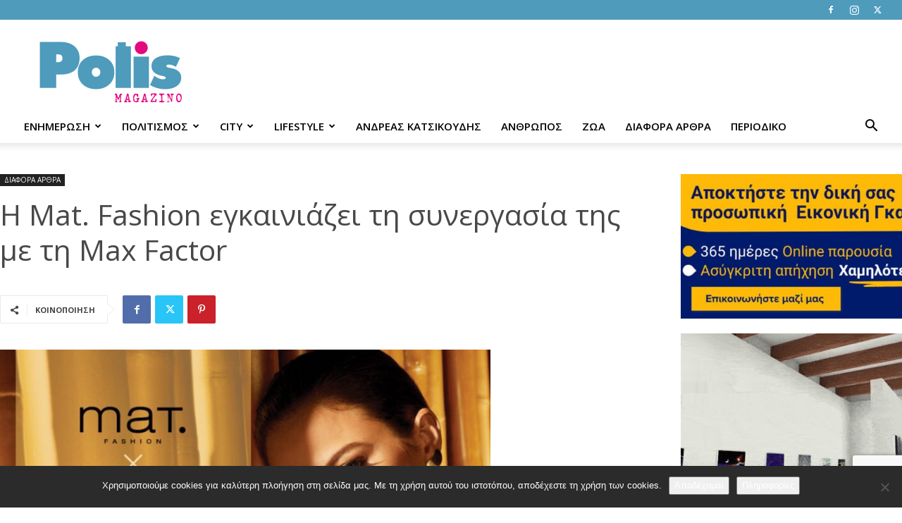

--- FILE ---
content_type: text/html; charset=utf-8
request_url: https://www.google.com/recaptcha/api2/anchor?ar=1&k=6Lebe88ZAAAAAM_z1YbTU2qIQN4q9KzZEdSPmjrv&co=aHR0cHM6Ly93d3cucG9saXNtYWdhemluby5ncjo0NDM.&hl=en&v=PoyoqOPhxBO7pBk68S4YbpHZ&size=invisible&anchor-ms=20000&execute-ms=30000&cb=1hgf1myhju2u
body_size: 48664
content:
<!DOCTYPE HTML><html dir="ltr" lang="en"><head><meta http-equiv="Content-Type" content="text/html; charset=UTF-8">
<meta http-equiv="X-UA-Compatible" content="IE=edge">
<title>reCAPTCHA</title>
<style type="text/css">
/* cyrillic-ext */
@font-face {
  font-family: 'Roboto';
  font-style: normal;
  font-weight: 400;
  font-stretch: 100%;
  src: url(//fonts.gstatic.com/s/roboto/v48/KFO7CnqEu92Fr1ME7kSn66aGLdTylUAMa3GUBHMdazTgWw.woff2) format('woff2');
  unicode-range: U+0460-052F, U+1C80-1C8A, U+20B4, U+2DE0-2DFF, U+A640-A69F, U+FE2E-FE2F;
}
/* cyrillic */
@font-face {
  font-family: 'Roboto';
  font-style: normal;
  font-weight: 400;
  font-stretch: 100%;
  src: url(//fonts.gstatic.com/s/roboto/v48/KFO7CnqEu92Fr1ME7kSn66aGLdTylUAMa3iUBHMdazTgWw.woff2) format('woff2');
  unicode-range: U+0301, U+0400-045F, U+0490-0491, U+04B0-04B1, U+2116;
}
/* greek-ext */
@font-face {
  font-family: 'Roboto';
  font-style: normal;
  font-weight: 400;
  font-stretch: 100%;
  src: url(//fonts.gstatic.com/s/roboto/v48/KFO7CnqEu92Fr1ME7kSn66aGLdTylUAMa3CUBHMdazTgWw.woff2) format('woff2');
  unicode-range: U+1F00-1FFF;
}
/* greek */
@font-face {
  font-family: 'Roboto';
  font-style: normal;
  font-weight: 400;
  font-stretch: 100%;
  src: url(//fonts.gstatic.com/s/roboto/v48/KFO7CnqEu92Fr1ME7kSn66aGLdTylUAMa3-UBHMdazTgWw.woff2) format('woff2');
  unicode-range: U+0370-0377, U+037A-037F, U+0384-038A, U+038C, U+038E-03A1, U+03A3-03FF;
}
/* math */
@font-face {
  font-family: 'Roboto';
  font-style: normal;
  font-weight: 400;
  font-stretch: 100%;
  src: url(//fonts.gstatic.com/s/roboto/v48/KFO7CnqEu92Fr1ME7kSn66aGLdTylUAMawCUBHMdazTgWw.woff2) format('woff2');
  unicode-range: U+0302-0303, U+0305, U+0307-0308, U+0310, U+0312, U+0315, U+031A, U+0326-0327, U+032C, U+032F-0330, U+0332-0333, U+0338, U+033A, U+0346, U+034D, U+0391-03A1, U+03A3-03A9, U+03B1-03C9, U+03D1, U+03D5-03D6, U+03F0-03F1, U+03F4-03F5, U+2016-2017, U+2034-2038, U+203C, U+2040, U+2043, U+2047, U+2050, U+2057, U+205F, U+2070-2071, U+2074-208E, U+2090-209C, U+20D0-20DC, U+20E1, U+20E5-20EF, U+2100-2112, U+2114-2115, U+2117-2121, U+2123-214F, U+2190, U+2192, U+2194-21AE, U+21B0-21E5, U+21F1-21F2, U+21F4-2211, U+2213-2214, U+2216-22FF, U+2308-230B, U+2310, U+2319, U+231C-2321, U+2336-237A, U+237C, U+2395, U+239B-23B7, U+23D0, U+23DC-23E1, U+2474-2475, U+25AF, U+25B3, U+25B7, U+25BD, U+25C1, U+25CA, U+25CC, U+25FB, U+266D-266F, U+27C0-27FF, U+2900-2AFF, U+2B0E-2B11, U+2B30-2B4C, U+2BFE, U+3030, U+FF5B, U+FF5D, U+1D400-1D7FF, U+1EE00-1EEFF;
}
/* symbols */
@font-face {
  font-family: 'Roboto';
  font-style: normal;
  font-weight: 400;
  font-stretch: 100%;
  src: url(//fonts.gstatic.com/s/roboto/v48/KFO7CnqEu92Fr1ME7kSn66aGLdTylUAMaxKUBHMdazTgWw.woff2) format('woff2');
  unicode-range: U+0001-000C, U+000E-001F, U+007F-009F, U+20DD-20E0, U+20E2-20E4, U+2150-218F, U+2190, U+2192, U+2194-2199, U+21AF, U+21E6-21F0, U+21F3, U+2218-2219, U+2299, U+22C4-22C6, U+2300-243F, U+2440-244A, U+2460-24FF, U+25A0-27BF, U+2800-28FF, U+2921-2922, U+2981, U+29BF, U+29EB, U+2B00-2BFF, U+4DC0-4DFF, U+FFF9-FFFB, U+10140-1018E, U+10190-1019C, U+101A0, U+101D0-101FD, U+102E0-102FB, U+10E60-10E7E, U+1D2C0-1D2D3, U+1D2E0-1D37F, U+1F000-1F0FF, U+1F100-1F1AD, U+1F1E6-1F1FF, U+1F30D-1F30F, U+1F315, U+1F31C, U+1F31E, U+1F320-1F32C, U+1F336, U+1F378, U+1F37D, U+1F382, U+1F393-1F39F, U+1F3A7-1F3A8, U+1F3AC-1F3AF, U+1F3C2, U+1F3C4-1F3C6, U+1F3CA-1F3CE, U+1F3D4-1F3E0, U+1F3ED, U+1F3F1-1F3F3, U+1F3F5-1F3F7, U+1F408, U+1F415, U+1F41F, U+1F426, U+1F43F, U+1F441-1F442, U+1F444, U+1F446-1F449, U+1F44C-1F44E, U+1F453, U+1F46A, U+1F47D, U+1F4A3, U+1F4B0, U+1F4B3, U+1F4B9, U+1F4BB, U+1F4BF, U+1F4C8-1F4CB, U+1F4D6, U+1F4DA, U+1F4DF, U+1F4E3-1F4E6, U+1F4EA-1F4ED, U+1F4F7, U+1F4F9-1F4FB, U+1F4FD-1F4FE, U+1F503, U+1F507-1F50B, U+1F50D, U+1F512-1F513, U+1F53E-1F54A, U+1F54F-1F5FA, U+1F610, U+1F650-1F67F, U+1F687, U+1F68D, U+1F691, U+1F694, U+1F698, U+1F6AD, U+1F6B2, U+1F6B9-1F6BA, U+1F6BC, U+1F6C6-1F6CF, U+1F6D3-1F6D7, U+1F6E0-1F6EA, U+1F6F0-1F6F3, U+1F6F7-1F6FC, U+1F700-1F7FF, U+1F800-1F80B, U+1F810-1F847, U+1F850-1F859, U+1F860-1F887, U+1F890-1F8AD, U+1F8B0-1F8BB, U+1F8C0-1F8C1, U+1F900-1F90B, U+1F93B, U+1F946, U+1F984, U+1F996, U+1F9E9, U+1FA00-1FA6F, U+1FA70-1FA7C, U+1FA80-1FA89, U+1FA8F-1FAC6, U+1FACE-1FADC, U+1FADF-1FAE9, U+1FAF0-1FAF8, U+1FB00-1FBFF;
}
/* vietnamese */
@font-face {
  font-family: 'Roboto';
  font-style: normal;
  font-weight: 400;
  font-stretch: 100%;
  src: url(//fonts.gstatic.com/s/roboto/v48/KFO7CnqEu92Fr1ME7kSn66aGLdTylUAMa3OUBHMdazTgWw.woff2) format('woff2');
  unicode-range: U+0102-0103, U+0110-0111, U+0128-0129, U+0168-0169, U+01A0-01A1, U+01AF-01B0, U+0300-0301, U+0303-0304, U+0308-0309, U+0323, U+0329, U+1EA0-1EF9, U+20AB;
}
/* latin-ext */
@font-face {
  font-family: 'Roboto';
  font-style: normal;
  font-weight: 400;
  font-stretch: 100%;
  src: url(//fonts.gstatic.com/s/roboto/v48/KFO7CnqEu92Fr1ME7kSn66aGLdTylUAMa3KUBHMdazTgWw.woff2) format('woff2');
  unicode-range: U+0100-02BA, U+02BD-02C5, U+02C7-02CC, U+02CE-02D7, U+02DD-02FF, U+0304, U+0308, U+0329, U+1D00-1DBF, U+1E00-1E9F, U+1EF2-1EFF, U+2020, U+20A0-20AB, U+20AD-20C0, U+2113, U+2C60-2C7F, U+A720-A7FF;
}
/* latin */
@font-face {
  font-family: 'Roboto';
  font-style: normal;
  font-weight: 400;
  font-stretch: 100%;
  src: url(//fonts.gstatic.com/s/roboto/v48/KFO7CnqEu92Fr1ME7kSn66aGLdTylUAMa3yUBHMdazQ.woff2) format('woff2');
  unicode-range: U+0000-00FF, U+0131, U+0152-0153, U+02BB-02BC, U+02C6, U+02DA, U+02DC, U+0304, U+0308, U+0329, U+2000-206F, U+20AC, U+2122, U+2191, U+2193, U+2212, U+2215, U+FEFF, U+FFFD;
}
/* cyrillic-ext */
@font-face {
  font-family: 'Roboto';
  font-style: normal;
  font-weight: 500;
  font-stretch: 100%;
  src: url(//fonts.gstatic.com/s/roboto/v48/KFO7CnqEu92Fr1ME7kSn66aGLdTylUAMa3GUBHMdazTgWw.woff2) format('woff2');
  unicode-range: U+0460-052F, U+1C80-1C8A, U+20B4, U+2DE0-2DFF, U+A640-A69F, U+FE2E-FE2F;
}
/* cyrillic */
@font-face {
  font-family: 'Roboto';
  font-style: normal;
  font-weight: 500;
  font-stretch: 100%;
  src: url(//fonts.gstatic.com/s/roboto/v48/KFO7CnqEu92Fr1ME7kSn66aGLdTylUAMa3iUBHMdazTgWw.woff2) format('woff2');
  unicode-range: U+0301, U+0400-045F, U+0490-0491, U+04B0-04B1, U+2116;
}
/* greek-ext */
@font-face {
  font-family: 'Roboto';
  font-style: normal;
  font-weight: 500;
  font-stretch: 100%;
  src: url(//fonts.gstatic.com/s/roboto/v48/KFO7CnqEu92Fr1ME7kSn66aGLdTylUAMa3CUBHMdazTgWw.woff2) format('woff2');
  unicode-range: U+1F00-1FFF;
}
/* greek */
@font-face {
  font-family: 'Roboto';
  font-style: normal;
  font-weight: 500;
  font-stretch: 100%;
  src: url(//fonts.gstatic.com/s/roboto/v48/KFO7CnqEu92Fr1ME7kSn66aGLdTylUAMa3-UBHMdazTgWw.woff2) format('woff2');
  unicode-range: U+0370-0377, U+037A-037F, U+0384-038A, U+038C, U+038E-03A1, U+03A3-03FF;
}
/* math */
@font-face {
  font-family: 'Roboto';
  font-style: normal;
  font-weight: 500;
  font-stretch: 100%;
  src: url(//fonts.gstatic.com/s/roboto/v48/KFO7CnqEu92Fr1ME7kSn66aGLdTylUAMawCUBHMdazTgWw.woff2) format('woff2');
  unicode-range: U+0302-0303, U+0305, U+0307-0308, U+0310, U+0312, U+0315, U+031A, U+0326-0327, U+032C, U+032F-0330, U+0332-0333, U+0338, U+033A, U+0346, U+034D, U+0391-03A1, U+03A3-03A9, U+03B1-03C9, U+03D1, U+03D5-03D6, U+03F0-03F1, U+03F4-03F5, U+2016-2017, U+2034-2038, U+203C, U+2040, U+2043, U+2047, U+2050, U+2057, U+205F, U+2070-2071, U+2074-208E, U+2090-209C, U+20D0-20DC, U+20E1, U+20E5-20EF, U+2100-2112, U+2114-2115, U+2117-2121, U+2123-214F, U+2190, U+2192, U+2194-21AE, U+21B0-21E5, U+21F1-21F2, U+21F4-2211, U+2213-2214, U+2216-22FF, U+2308-230B, U+2310, U+2319, U+231C-2321, U+2336-237A, U+237C, U+2395, U+239B-23B7, U+23D0, U+23DC-23E1, U+2474-2475, U+25AF, U+25B3, U+25B7, U+25BD, U+25C1, U+25CA, U+25CC, U+25FB, U+266D-266F, U+27C0-27FF, U+2900-2AFF, U+2B0E-2B11, U+2B30-2B4C, U+2BFE, U+3030, U+FF5B, U+FF5D, U+1D400-1D7FF, U+1EE00-1EEFF;
}
/* symbols */
@font-face {
  font-family: 'Roboto';
  font-style: normal;
  font-weight: 500;
  font-stretch: 100%;
  src: url(//fonts.gstatic.com/s/roboto/v48/KFO7CnqEu92Fr1ME7kSn66aGLdTylUAMaxKUBHMdazTgWw.woff2) format('woff2');
  unicode-range: U+0001-000C, U+000E-001F, U+007F-009F, U+20DD-20E0, U+20E2-20E4, U+2150-218F, U+2190, U+2192, U+2194-2199, U+21AF, U+21E6-21F0, U+21F3, U+2218-2219, U+2299, U+22C4-22C6, U+2300-243F, U+2440-244A, U+2460-24FF, U+25A0-27BF, U+2800-28FF, U+2921-2922, U+2981, U+29BF, U+29EB, U+2B00-2BFF, U+4DC0-4DFF, U+FFF9-FFFB, U+10140-1018E, U+10190-1019C, U+101A0, U+101D0-101FD, U+102E0-102FB, U+10E60-10E7E, U+1D2C0-1D2D3, U+1D2E0-1D37F, U+1F000-1F0FF, U+1F100-1F1AD, U+1F1E6-1F1FF, U+1F30D-1F30F, U+1F315, U+1F31C, U+1F31E, U+1F320-1F32C, U+1F336, U+1F378, U+1F37D, U+1F382, U+1F393-1F39F, U+1F3A7-1F3A8, U+1F3AC-1F3AF, U+1F3C2, U+1F3C4-1F3C6, U+1F3CA-1F3CE, U+1F3D4-1F3E0, U+1F3ED, U+1F3F1-1F3F3, U+1F3F5-1F3F7, U+1F408, U+1F415, U+1F41F, U+1F426, U+1F43F, U+1F441-1F442, U+1F444, U+1F446-1F449, U+1F44C-1F44E, U+1F453, U+1F46A, U+1F47D, U+1F4A3, U+1F4B0, U+1F4B3, U+1F4B9, U+1F4BB, U+1F4BF, U+1F4C8-1F4CB, U+1F4D6, U+1F4DA, U+1F4DF, U+1F4E3-1F4E6, U+1F4EA-1F4ED, U+1F4F7, U+1F4F9-1F4FB, U+1F4FD-1F4FE, U+1F503, U+1F507-1F50B, U+1F50D, U+1F512-1F513, U+1F53E-1F54A, U+1F54F-1F5FA, U+1F610, U+1F650-1F67F, U+1F687, U+1F68D, U+1F691, U+1F694, U+1F698, U+1F6AD, U+1F6B2, U+1F6B9-1F6BA, U+1F6BC, U+1F6C6-1F6CF, U+1F6D3-1F6D7, U+1F6E0-1F6EA, U+1F6F0-1F6F3, U+1F6F7-1F6FC, U+1F700-1F7FF, U+1F800-1F80B, U+1F810-1F847, U+1F850-1F859, U+1F860-1F887, U+1F890-1F8AD, U+1F8B0-1F8BB, U+1F8C0-1F8C1, U+1F900-1F90B, U+1F93B, U+1F946, U+1F984, U+1F996, U+1F9E9, U+1FA00-1FA6F, U+1FA70-1FA7C, U+1FA80-1FA89, U+1FA8F-1FAC6, U+1FACE-1FADC, U+1FADF-1FAE9, U+1FAF0-1FAF8, U+1FB00-1FBFF;
}
/* vietnamese */
@font-face {
  font-family: 'Roboto';
  font-style: normal;
  font-weight: 500;
  font-stretch: 100%;
  src: url(//fonts.gstatic.com/s/roboto/v48/KFO7CnqEu92Fr1ME7kSn66aGLdTylUAMa3OUBHMdazTgWw.woff2) format('woff2');
  unicode-range: U+0102-0103, U+0110-0111, U+0128-0129, U+0168-0169, U+01A0-01A1, U+01AF-01B0, U+0300-0301, U+0303-0304, U+0308-0309, U+0323, U+0329, U+1EA0-1EF9, U+20AB;
}
/* latin-ext */
@font-face {
  font-family: 'Roboto';
  font-style: normal;
  font-weight: 500;
  font-stretch: 100%;
  src: url(//fonts.gstatic.com/s/roboto/v48/KFO7CnqEu92Fr1ME7kSn66aGLdTylUAMa3KUBHMdazTgWw.woff2) format('woff2');
  unicode-range: U+0100-02BA, U+02BD-02C5, U+02C7-02CC, U+02CE-02D7, U+02DD-02FF, U+0304, U+0308, U+0329, U+1D00-1DBF, U+1E00-1E9F, U+1EF2-1EFF, U+2020, U+20A0-20AB, U+20AD-20C0, U+2113, U+2C60-2C7F, U+A720-A7FF;
}
/* latin */
@font-face {
  font-family: 'Roboto';
  font-style: normal;
  font-weight: 500;
  font-stretch: 100%;
  src: url(//fonts.gstatic.com/s/roboto/v48/KFO7CnqEu92Fr1ME7kSn66aGLdTylUAMa3yUBHMdazQ.woff2) format('woff2');
  unicode-range: U+0000-00FF, U+0131, U+0152-0153, U+02BB-02BC, U+02C6, U+02DA, U+02DC, U+0304, U+0308, U+0329, U+2000-206F, U+20AC, U+2122, U+2191, U+2193, U+2212, U+2215, U+FEFF, U+FFFD;
}
/* cyrillic-ext */
@font-face {
  font-family: 'Roboto';
  font-style: normal;
  font-weight: 900;
  font-stretch: 100%;
  src: url(//fonts.gstatic.com/s/roboto/v48/KFO7CnqEu92Fr1ME7kSn66aGLdTylUAMa3GUBHMdazTgWw.woff2) format('woff2');
  unicode-range: U+0460-052F, U+1C80-1C8A, U+20B4, U+2DE0-2DFF, U+A640-A69F, U+FE2E-FE2F;
}
/* cyrillic */
@font-face {
  font-family: 'Roboto';
  font-style: normal;
  font-weight: 900;
  font-stretch: 100%;
  src: url(//fonts.gstatic.com/s/roboto/v48/KFO7CnqEu92Fr1ME7kSn66aGLdTylUAMa3iUBHMdazTgWw.woff2) format('woff2');
  unicode-range: U+0301, U+0400-045F, U+0490-0491, U+04B0-04B1, U+2116;
}
/* greek-ext */
@font-face {
  font-family: 'Roboto';
  font-style: normal;
  font-weight: 900;
  font-stretch: 100%;
  src: url(//fonts.gstatic.com/s/roboto/v48/KFO7CnqEu92Fr1ME7kSn66aGLdTylUAMa3CUBHMdazTgWw.woff2) format('woff2');
  unicode-range: U+1F00-1FFF;
}
/* greek */
@font-face {
  font-family: 'Roboto';
  font-style: normal;
  font-weight: 900;
  font-stretch: 100%;
  src: url(//fonts.gstatic.com/s/roboto/v48/KFO7CnqEu92Fr1ME7kSn66aGLdTylUAMa3-UBHMdazTgWw.woff2) format('woff2');
  unicode-range: U+0370-0377, U+037A-037F, U+0384-038A, U+038C, U+038E-03A1, U+03A3-03FF;
}
/* math */
@font-face {
  font-family: 'Roboto';
  font-style: normal;
  font-weight: 900;
  font-stretch: 100%;
  src: url(//fonts.gstatic.com/s/roboto/v48/KFO7CnqEu92Fr1ME7kSn66aGLdTylUAMawCUBHMdazTgWw.woff2) format('woff2');
  unicode-range: U+0302-0303, U+0305, U+0307-0308, U+0310, U+0312, U+0315, U+031A, U+0326-0327, U+032C, U+032F-0330, U+0332-0333, U+0338, U+033A, U+0346, U+034D, U+0391-03A1, U+03A3-03A9, U+03B1-03C9, U+03D1, U+03D5-03D6, U+03F0-03F1, U+03F4-03F5, U+2016-2017, U+2034-2038, U+203C, U+2040, U+2043, U+2047, U+2050, U+2057, U+205F, U+2070-2071, U+2074-208E, U+2090-209C, U+20D0-20DC, U+20E1, U+20E5-20EF, U+2100-2112, U+2114-2115, U+2117-2121, U+2123-214F, U+2190, U+2192, U+2194-21AE, U+21B0-21E5, U+21F1-21F2, U+21F4-2211, U+2213-2214, U+2216-22FF, U+2308-230B, U+2310, U+2319, U+231C-2321, U+2336-237A, U+237C, U+2395, U+239B-23B7, U+23D0, U+23DC-23E1, U+2474-2475, U+25AF, U+25B3, U+25B7, U+25BD, U+25C1, U+25CA, U+25CC, U+25FB, U+266D-266F, U+27C0-27FF, U+2900-2AFF, U+2B0E-2B11, U+2B30-2B4C, U+2BFE, U+3030, U+FF5B, U+FF5D, U+1D400-1D7FF, U+1EE00-1EEFF;
}
/* symbols */
@font-face {
  font-family: 'Roboto';
  font-style: normal;
  font-weight: 900;
  font-stretch: 100%;
  src: url(//fonts.gstatic.com/s/roboto/v48/KFO7CnqEu92Fr1ME7kSn66aGLdTylUAMaxKUBHMdazTgWw.woff2) format('woff2');
  unicode-range: U+0001-000C, U+000E-001F, U+007F-009F, U+20DD-20E0, U+20E2-20E4, U+2150-218F, U+2190, U+2192, U+2194-2199, U+21AF, U+21E6-21F0, U+21F3, U+2218-2219, U+2299, U+22C4-22C6, U+2300-243F, U+2440-244A, U+2460-24FF, U+25A0-27BF, U+2800-28FF, U+2921-2922, U+2981, U+29BF, U+29EB, U+2B00-2BFF, U+4DC0-4DFF, U+FFF9-FFFB, U+10140-1018E, U+10190-1019C, U+101A0, U+101D0-101FD, U+102E0-102FB, U+10E60-10E7E, U+1D2C0-1D2D3, U+1D2E0-1D37F, U+1F000-1F0FF, U+1F100-1F1AD, U+1F1E6-1F1FF, U+1F30D-1F30F, U+1F315, U+1F31C, U+1F31E, U+1F320-1F32C, U+1F336, U+1F378, U+1F37D, U+1F382, U+1F393-1F39F, U+1F3A7-1F3A8, U+1F3AC-1F3AF, U+1F3C2, U+1F3C4-1F3C6, U+1F3CA-1F3CE, U+1F3D4-1F3E0, U+1F3ED, U+1F3F1-1F3F3, U+1F3F5-1F3F7, U+1F408, U+1F415, U+1F41F, U+1F426, U+1F43F, U+1F441-1F442, U+1F444, U+1F446-1F449, U+1F44C-1F44E, U+1F453, U+1F46A, U+1F47D, U+1F4A3, U+1F4B0, U+1F4B3, U+1F4B9, U+1F4BB, U+1F4BF, U+1F4C8-1F4CB, U+1F4D6, U+1F4DA, U+1F4DF, U+1F4E3-1F4E6, U+1F4EA-1F4ED, U+1F4F7, U+1F4F9-1F4FB, U+1F4FD-1F4FE, U+1F503, U+1F507-1F50B, U+1F50D, U+1F512-1F513, U+1F53E-1F54A, U+1F54F-1F5FA, U+1F610, U+1F650-1F67F, U+1F687, U+1F68D, U+1F691, U+1F694, U+1F698, U+1F6AD, U+1F6B2, U+1F6B9-1F6BA, U+1F6BC, U+1F6C6-1F6CF, U+1F6D3-1F6D7, U+1F6E0-1F6EA, U+1F6F0-1F6F3, U+1F6F7-1F6FC, U+1F700-1F7FF, U+1F800-1F80B, U+1F810-1F847, U+1F850-1F859, U+1F860-1F887, U+1F890-1F8AD, U+1F8B0-1F8BB, U+1F8C0-1F8C1, U+1F900-1F90B, U+1F93B, U+1F946, U+1F984, U+1F996, U+1F9E9, U+1FA00-1FA6F, U+1FA70-1FA7C, U+1FA80-1FA89, U+1FA8F-1FAC6, U+1FACE-1FADC, U+1FADF-1FAE9, U+1FAF0-1FAF8, U+1FB00-1FBFF;
}
/* vietnamese */
@font-face {
  font-family: 'Roboto';
  font-style: normal;
  font-weight: 900;
  font-stretch: 100%;
  src: url(//fonts.gstatic.com/s/roboto/v48/KFO7CnqEu92Fr1ME7kSn66aGLdTylUAMa3OUBHMdazTgWw.woff2) format('woff2');
  unicode-range: U+0102-0103, U+0110-0111, U+0128-0129, U+0168-0169, U+01A0-01A1, U+01AF-01B0, U+0300-0301, U+0303-0304, U+0308-0309, U+0323, U+0329, U+1EA0-1EF9, U+20AB;
}
/* latin-ext */
@font-face {
  font-family: 'Roboto';
  font-style: normal;
  font-weight: 900;
  font-stretch: 100%;
  src: url(//fonts.gstatic.com/s/roboto/v48/KFO7CnqEu92Fr1ME7kSn66aGLdTylUAMa3KUBHMdazTgWw.woff2) format('woff2');
  unicode-range: U+0100-02BA, U+02BD-02C5, U+02C7-02CC, U+02CE-02D7, U+02DD-02FF, U+0304, U+0308, U+0329, U+1D00-1DBF, U+1E00-1E9F, U+1EF2-1EFF, U+2020, U+20A0-20AB, U+20AD-20C0, U+2113, U+2C60-2C7F, U+A720-A7FF;
}
/* latin */
@font-face {
  font-family: 'Roboto';
  font-style: normal;
  font-weight: 900;
  font-stretch: 100%;
  src: url(//fonts.gstatic.com/s/roboto/v48/KFO7CnqEu92Fr1ME7kSn66aGLdTylUAMa3yUBHMdazQ.woff2) format('woff2');
  unicode-range: U+0000-00FF, U+0131, U+0152-0153, U+02BB-02BC, U+02C6, U+02DA, U+02DC, U+0304, U+0308, U+0329, U+2000-206F, U+20AC, U+2122, U+2191, U+2193, U+2212, U+2215, U+FEFF, U+FFFD;
}

</style>
<link rel="stylesheet" type="text/css" href="https://www.gstatic.com/recaptcha/releases/PoyoqOPhxBO7pBk68S4YbpHZ/styles__ltr.css">
<script nonce="FqIgfBUgUXfA8GeUvjVCwg" type="text/javascript">window['__recaptcha_api'] = 'https://www.google.com/recaptcha/api2/';</script>
<script type="text/javascript" src="https://www.gstatic.com/recaptcha/releases/PoyoqOPhxBO7pBk68S4YbpHZ/recaptcha__en.js" nonce="FqIgfBUgUXfA8GeUvjVCwg">
      
    </script></head>
<body><div id="rc-anchor-alert" class="rc-anchor-alert"></div>
<input type="hidden" id="recaptcha-token" value="[base64]">
<script type="text/javascript" nonce="FqIgfBUgUXfA8GeUvjVCwg">
      recaptcha.anchor.Main.init("[\x22ainput\x22,[\x22bgdata\x22,\x22\x22,\[base64]/[base64]/[base64]/KE4oMTI0LHYsdi5HKSxMWihsLHYpKTpOKDEyNCx2LGwpLFYpLHYpLFQpKSxGKDE3MSx2KX0scjc9ZnVuY3Rpb24obCl7cmV0dXJuIGx9LEM9ZnVuY3Rpb24obCxWLHYpe04odixsLFYpLFZbYWtdPTI3OTZ9LG49ZnVuY3Rpb24obCxWKXtWLlg9KChWLlg/[base64]/[base64]/[base64]/[base64]/[base64]/[base64]/[base64]/[base64]/[base64]/[base64]/[base64]\\u003d\x22,\[base64]\\u003d\x22,\x22LjrDnsOiw7QHwoTDhkMkNW49M8OKwpYjfcKyw78jfEPCtMKSRFbDhcO4w5hJw5vDosK7w6pcayg2w6fCmR9Bw4VTWTk3w7LDgsKTw4/DoMKXwrg9wqbCmjYRwobCq8KKGsOmw6h+Z8O0OgHCq3LCl8Ksw67CmFJda8OEw7MWHEEWYm3CocOEU2PDpMKHwplaw6Y/bHnDhAgHwrHDvMKuw7bCv8Krw6dbVEoWMk0GUwbCtsO7SVxww67CtB3CiWs6wpMewpoqwpfDsMO9wqQ3w7vCkcK9wrDDriDDiSPDpAZ1wrduNX3CpsOAw7HChsKBw4jCvsOVbcKtUsOkw5XCsX/CrsKPwpNEwp7CmHd1w7fDpMKyJQIewqzCqSzDqw/CucOtwr/Cr1Avwr9ewpjCu8OJK8KoecOLdHJFOywTWMKEwpwRw7Qbam0OUMOECVUQLSbDoydzcsO4NB4FPMK2IXrCn27CilsBw5Zvw7PCt8O9w7l9wpXDszMwOANpwpnCucOuw6LCrFPDly/DssO+wrdLw5fCoBxFwp/Csh/[base64]/DkMO4wrDDq8O1bkcbwpzDn8KTwp0rREnDiMO2bkbDl8OGRXbDmcOCw5QyWMOdYcKHwr0/SU7DosKtw6PDmgfCicKSw57Cjm7DusKvwrMxXXxvHF4nwqXDq8OnWwjDpAE6bsOyw79aw60Ow7d5PXfCl8OaJ0DCvMKHCcOzw6bDjh18w6/ChFN7wrZIwpHDnwfDs8OMwpVUNMKYwp/DvcOkw4zCqMKxwohlIxXDsQhIe8OBwrbCp8Kow5fDmMKaw7jCusKhM8OKfFvCrMO0wpknFVZUHMORMFHCiMKAwoLCpcOeb8Kzwo7DnnHDgMKEwofDgEdcw77CmMKrN8O6KMOGfHpuGMKTbSN/JSbCoWVIw5RELyVuFcOYw6LDq23Dq3zDhsO9CMOEXMOywrfCh8KJwqnCgCY0w6xaw5ArUncvwqjDucK7MWItWsOpwpRHUcKkwrfCsSDDocKSC8KDT8KGTsKbaMKLw4JHwrRpw5Efw68+wq8bVxXDnQfCtXBbw6Adw4AYLBDCvsK1wpLCmMOWC2TDmS/DkcK1worCnjZFw4TDl8KkO8K1bMOAwrzDkG1SwofClRnDqMOCwrjCqcK6BMKbBhklw6PCmmVYwowHwrFGC0ZYfEfDpMO1wqRvcyhbw5/CthHDmgLDjwg2FUtaPSwKw5dBw6HCj8O/wrzCucK0Y8OWw7c/[base64]/Dui9Zwr5iwqIjw6HDnMOcS8Khw7F3EsO0AcKlVBrCgsKNwrI7w7fClg7DnBo9RDzCjRgvwpjDnk4ZVxbDgh7DpsOcG8Kawr9IPxTDmcOyaWAnwrHDvMOWw7zChcOgXMODwp5dPULCtsOQdkA8w67Dm1/ChcKmw6rDgmLDinbDh8KhUW9vNMKUwrIPCFDDgMKjwrshEHLDrcOvc8OVCF06FMKKLyQ9RcO+cMKoaQ05ccKjwr/DgcKfPsO7cBJcwqXDrhBQwofCgQrDrMODw60IA1DCvMKDfMKaGMOgNMKVCQRBw5Aqw6XCjSPDnMO4HyvCmcKuwobChcK4N8KEUVUyMsOAw4jCogUzcEk0wobDrMK/EMKXFwBIWsOqwrjDvMOXw5oZwo7CtMKhExvCg2RgQnAlXMOzwrVRwo7DgwfDs8K2UcKCZ8KySgt3wqhWKjtgYyIIwrcEwqHDtcO/fMOZwq3DhlzCoMOkBsOowohxw68Lw6Y4UmlUXinDlRtOUMKHwp9cTDLDosOQUGpuw4hVTsOjOcOsRA0qw4EuBMOkw6TCoMKaTxfChcOpGlIWw6sScQhyeMKYwozClkRZMsO6w4vCnsKwwo3DgyHCjsOOw7TDjMO+XcOiwrfDocOvDMKswo3Cs8Ozw6YUb8O/wpI8w6DCth5twpwow4cawqYvZiDClwV5w5o8SsOHUcOvc8Kvw6hMLsKudcKDw7/Cp8OibsKCw63CmjA5XDbCgE/[base64]/[base64]/CtTIRFh7CjyViJGfCo8O2w5MywpvDsMKkwp7DnSo5wrcRa0XDoCh8wrTDpSLClX19wrvDmHrDmQfCn8Onw6MDM8OzasOGw6fCvMKQLmAiw6TCrMOBFj4+TsO1UzzDrzoGw5HDpl9cZMObwp1SCz/CmXp0wo3DkcOLwoxewp1KwqnDpcOHwqBRD1jCuQFEwph3woPCs8OFUMOqw7/CnMOuISpdw7oHMcKmJjTDs3l3dQ3ClMKkS2PDjMKDw7LDghNNwqTCgMOHwpMww7DCsMOaw7LCncKFacKUf0F8TsOhwo4hGEHCssO7w4rCqBjDpcKJw77CssOXFVdsPU3CvSrCucOeBjbDlWPDkTbCpsKSw6wDwqIvw4XDlsOlw4XCosKrcz/DlMORw6MEBAYfw5guNsOAJMKTIcKHwpEPwrLDmcOYwqBYVcKqwpTDmwgJwq7DpcOfdMK0woI1V8OPbcOIXMO/Z8OLwp3DhWrDhcO/B8K/X0bChD/CgQsbwosjwp3Du3LDom7DrcKSc8OyczvDnMO+AcK2dMOJHS7CtcOdwpvCoXl7AcO1EMKZw43DngfCiMOkw4zCncOEQMK5w4jDo8OPw6zDsgkOQMKqbMK5AwgWZ8ODQj/CjzfDi8KbZcKqRMK2wqjCjcKgOHTCl8K/wrXCjTBEw6/CkX8xSMOHcCBAwpvCqgrDoMOxw57CqcOgw44EIsOCwrHCicKuEMO6woM8wovDoMK2w4TCnMKlMhkiwphMNnHDhnTCq3TCtBLDn2zDlsKPbCAIwqXCrEvDvnoFdivCv8OgCMO5wq3CvsOiHMO2w73DusKswohMb29iS09uSA8qwoXCicOawqvCr20tWVIKwo/[base64]/Cj8KaDFfDlMK7UlJFw5jCpcOTwpPDusKnAl8tF8KfwpkBaV94wp5+F8KFaMOjwr9OXcOwKAM+B8KkMsOLwobCjsOjwp5zWMKILkrChcOFHkXCqsK2wrzDsXzDpsOyB251LMOMw5PDr00ww4/[base64]/DgkNVSMKEw7XDucOMwrZow7bCrEl4MsKBQsKTwrl5w6nDvMOFwrnCpsK5w6TDq8OrbGXCjyZTScKiM0NUb8OwOsKQwoLDgMOKMBLCqlfCgBvDnEsUwrsNwo9ABsOYwqjCsFBNAAF8w6EuZH8bwp/Cgl1Hw4A8w4dZw7xtJMOIOFoJwrnDkWDCksOSwr7Ci8OawpZPJxnClUciw7TCuMO9wowJwqoBwobDsEfCl0rCpcOYR8K+w7I9MBZQW8OEa8OWTHloRlFzVcOpHsONfMOSw6dYJEFewrrCrMOoUcKOQsO6w4/[base64]/[base64]/UsOWwojChsOmwoxIasOSMjTClMKMwovCvMKHwplNNGbCmQbCjcOgMzoCw4HDh8KqAhvCilTDnzpRwpXDv8OtZklVRV47woUiw6LDtAUdw7lrecOMwpdnw4ISw4jChzVDw6JGwofDmEdtPsKfIMO5MzzDjH53EMO4w71Xw4LCmxF/wrtQwp4Yf8Kywp9GwpTCoMKnw7gmGBbCoFbCrsKudnfCs8ObNgvCi8OFwpgoYHIBHQdpw5sVf8KsPFlHHFokI8O1BcKKw6tbTRnDm2Y6w7MnwrRxw7DCkUnCkcOZRx8cBcKmGFtMZhXDnkwwCcKSwq9zQcK+XRTCuXUMcz/DicOEwpHDmMKCw47CjnHDjsKdWx7CpcOXw6jDj8Kbw55bU3waw6hBMsKfwpFDw4QxKMKTMTHDpMKMw6nDgcOUwpPDjQp4w7N4B8OiwrfDiyzDr8ORPcO/[base64]/DvRYiBEfCkMOuVcOVw6Jtw67DgRHCn2Afw79Dw6HCpiHCnDlJFMOgFnHDlMKwWzXDpgoWIcKEwp/DocK7WMKkHEdhw4ZxI8Klw4zCucKdw6DCj8KNDBAxwpbCuCp8KcK8w43CvwdpSyTDnsOIw50Mw6PCnQdiOMKLw6HCvD/DlhBXwobDhMK8w7zChcOxwr5FI8O3Z1YpXMODD3wYLBFfw7rDqClNwq9Hwolrw5/DhgpnwrDCoTppwpQswodZfH/DlMKBwqgzw712IkJzwrF5wqjChMK9B1lTMkPCkljClcKvw6XClA0jw5cCw7TDrCvDrcKtw5HCl15bw5lkw7Eac8KhwrPCqBrDqnY3Z348wqzCoDvCgwrCmgMrw7XClivDrh8Rw7A9w4PDsR7CmMKOXcKMwpnDvcONw6I0Pj92w79HNsK2wr7Cgn/DpMKTwqlOw6HCiMKnw43CvXh5wo/DiCpmA8OMESx+wrnDr8OJw7vDijt/[base64]/CpsOgw6VKOy1xB8O9wo0mwpRFDsOpPD02f8KLKGrDu8KQHMKWw4LClDjDuzlwFjhmwq3DsHIJVwTCgsKeHB3DoMOCw5FkG3DCiRPDisO0w7wCw6fDp8O+fgHDmMOgw5lReMKywprCtcKKODF/CVnDn2w9wpFbPsK0BMO/wrwKwoQPwr/ClsKQJ8Ouw5p6wo7DjsKCwrYxwpjCk1PDqcKSA3kqw7LCoHcvO8OiecOkwqrCkcOMw7nDnELCusKRf2Fiw4rDuF/ClWPDtm7DhMKhwoUgwrvCmsOtwrtUZDUQD8O8SE8swozCrCxKagJ5cMOqXcOTwqDDvS81woHDnzpfw4nDmsOgwq5dwqDClmvCnn7Cq8O3FcKLK8OKwq4rwqZtwqzCqcO+IXR8azHCqcKEw59Qw7HCigZ3w51iKcOcwpDDtsKMNsKXwoPDocKHw7E+w7h1FlFMw4s1Mg/ChXzDrMO/CnHCk0/DoTNfPsOVwoDDjnofwqPCucKSD1t5w5LDlMOgVMOWNivDkSvCqjw0w5VNfDvCrcOBw6o1IXLDkT/Co8OdOXLDvsOgORlxF8KUPgZDw67DscOyek4Rw7Z/VCQ+w6saVBDDkMKvwpgUN8Onw7bCicOyIiPCosOEw6/[base64]/CksK9w6BccwzDuzLDtwfCtsKOTcKawqgQw6LDrcKPJQfCtGTCg2jCiE/[base64]/CgcKYw5zDlg/DiWZFw77DhEtUP8K6w7E+wrPDuDvCgcKkQcKIw7HDiMO4EsKCwoN0MR7DpsOZVScDJU9HNld8EB7Dj8ONcSkdw79vwqkJJBlOwrLDhMOrcQ5OVMKFIH5jaHITJsO6JcOQTMKmWcKiw6Rcw5QSwrI2wr4xw5BteDQVNmR0wpIEZBDDlMK3w68mwq/DuWjDv2bDhsKbw47Cmm7Cg8K/S8Ksw6k1wpvCvWYkLgViZsKWM10bHMO4W8KiQVrCrSvDrcKXNhFKwoIww7JEwrvDhMOReXoPXsK9w4TCmzjDlgHCj8Krwr7Ctk5ZdC4rwrNYwo/CpUzDrnbCtBZgwrTCvnLDmX3CqzDCtMOPw6Mgw79eM3TDoMK3wpVdw4IkD8Otw4zCv8OtwpDCmDVBwr/CtsKsPcO6wpXDjMOAw5BvwozChsKUw4gRwrbCkcO5w6Avw6HCvz1OwqzDkMK3wrdZwpglwqgecsONJgvDmC3CsMKLwp4Ew5DDmsO/d1LCisKRwrbCiX5LNcKFw7dswrfCtcKuRsKwAmPDgQnCpgzDs0YjPcKgJhLCvsKFwpdxwro6QMKFwqLChzDDscOHCGLCsTwSUsK/b8K8Zn/Cpz3Cs2TDmHVFUMK3wpLDhhJAS2J5EDhIUi9Kw4V+HiLDvU3DqMKNw5/CsloyVVLDrTUqAl/CtcOhwrU8WsKhCnE+wqwReFt/w4PDn8O2w6PCpF4RwoJ2RAwYwopLw6DChyMNwqBJJMKBwoDCu8OKw6gmw7dMJcO0wqjDosKnKMO+wpvDpGHDrybCusOuwr/Dryw0Py5Dw5/DkSHCs8KrAzjCtXxMw7/CozfCoyoPw5lWwp/DhMOtwphpwpXCpQ7DvsOZwoY8DBEuwrc0dcKww7PCmH3DuGDCvyXCmsOHw5FAwo/[base64]/JcK3w57DuXU9UMKQGcOdRFbCtH7DtBnDi0JqTX7Cly45w7vDkVPCp3ojAsKhw47DicKYw7XCqjg4CcOEOmsow6pnwqrDnTPCiMOzw5Mtw4XClMOyfMOmSsKSSMKiFcO2w5dWJMOFLkFjScKiw6jDvcOOwr/[base64]/DqHBWwqMuwrXDjsKLw6fDi8OEL8Oiwp5Xb8OkcsKGw5/CuEAjPDLCj1HDsmHDicKUw7nDgcOvwpdSw4UnUUfDgRLCgwjCmEzDq8KcwoZNCMOrwqhGecOUacOMCsOGwoHCkcKyw5tpwoBiw7TDpm4aw6QvwpTDjQZzWsOVOcOswqbDisOsYDABwq/DvjRFVxNhDXLDk8K1XsO5QC4OB8K0ZsKYw7PDksOlw7TCgcKBXDrDmMOoV8K/wrvDrsOCVRrDvkoCw77DsMKlfzPCp8KzwozDtWPCucOfK8OwecKnMsK/[base64]/[base64]/w4TCkz4Zwp48FcOYwrXCrm/Cr8KTwpNbPMOXw47CmgLDthzDm8KSCxNmwoE9anNgaMK8wqwmPxnCn8OQwqpnw5LDv8KObRAPwpRmwp/DtcKwahRGWMKYPkNGwrgVwr3DiQ54LsKCwqRLfmNXLk9uBF4cw5c3QMOlEcO3HifCpsOwK0LDu3vDvsKSOsKBdHUPTMK/w6lsQ8KWVRvDnsKGDMKpw5wNwo0RAyTDqcKYasOhanTDpcKxw7Ujw40Kw77DkcOKw5tDZVIeecKvw5Y5NMOMwqUUwqJ/w41QB8K+UybCisOWLsOAacKnY0HCocOFwqTDjcOeXFJow6TDnhk3Oj3CjXbDsgoMwrXDuzHCvlUddVDDjUFew4LDiMKAw5/Do3Egw5jDu8KRw5bCmjhMMMKDwpVaw4dnMcODfDfCqMO1HcK7I3TCqcKhwogjwrQCG8KnwqPDlRwrw4PDksOLLz3CohQiwpQSw6vDv8KEw4MUwoPCqHIhw6kfw7s4QnzDlcOjJsOKFMOpN8KJU8OtJSdUNwZAYyzCpsOKw7zCmFFxwrRHwqXDucOvcsKQwq/CgzgAwrUhcSDDtAHDnFs9w5h4cA3CtnVJwqtrw6QPHsKObFZuw4MVesOeC0wHw6ZKw6rDim45w7BJw499w4fDhm53DhZyYcKITcKCF8KfYE0jBMO9wqDClcO1w4MYO8K0JsKPw7DDvcOtMMOVw77CjFo/LsKwb0YOQMKRwrZ8SGLDnMKRw71aYVYSwql0R8KCwqoGNMKuwrzDuXo3VF4Qw5U1wpE5P1IbCMOzRcKaLjDDhMOVwo/CsEBWO8KFWno4wo/DiMKTDcKkXsKmwqF0worCmg4CwpMYckrDqkwww5o1N3vCsMOXRhtSQwnDmsOOQn3CghbDhTBeXUhywrHDpm/DoU1VwqHDtjs2wo0uwpYaIMOGw79JDE7Dp8KswqdcHAE/HMOmw63DuEsGMDfDugjCssOmwoNEw7/DgxPDpsOJU8OrwpLDgcOhw4FHw69mw5HDusOawr1kwrNFwoLCisO4Y8Ouf8KzEV4TCsK6w5fCv8O+acOtw7HCgQHDm8KHEV3DgsOEWRdGwpdFbMOPaMOZDsOuGMKww7nDsShNw7Fsw58SwrQ1w6TChMKPw4nDjG/DvkDDrUN4WMOfTcO4wotSw53DnQzDscOnV8OWwpwMcxRkw4s0woJ/bcKywp0IOxoXw6TCkEghVMOCTkHCgBpswrYXRDTDjcO7TMOUwr/CtzAQw5vChcKycyvDk3UNw6YQMMODQMOCWBo0K8K6w5jDmMOzPgxAeh4jwpLCiyvCqWLDgMOobDMaAMKWQsO1wpFaJMOGw4bCkBHDuynCoAvCgXN+wppbYkBXw5/[base64]/wqnClETCnyFVwq0+wr82B1TCocORw7PDuMOLcsKHA2vCvMKNYxwew4QCXBvDiA/[base64]/LFvClcKvwprDixp2XMOSwq3DkMKfdVvDrcOXwrwZA3V2w6kUwrLCmsOYaMOgw6rCs8KRwoAWw45NwpQ0w6rDusO0QMOgPQfCnsKCZxM6NHHCu3pMYz/CssKDSMOxwrs0w6l3w6pfw6bCh8K1wphPw5/CpcKYw5JCwqvDnsO0wodnFMOwLsOvW8OwD3RUMBjDjMOPHMKgw5XDjsKbw7HCpEM3w5DCrkRVa0fDqFPCh2PCssKEBzXChMK/SgQbw4bCjsKqwpZuUMK6w78gw5tfwpISFipCXMKuwqp5wqPChnXDicK/LyjDtRjDvcKcwrZLTlRIagDCocORJcK6acO0T8Kfw7gnwqHCscOdPMOtwrZ+PsOvS1jDpDFpwojCk8OhwpoVwofCrcO7wqAFIsOdRcKQQ8OiV8OTIDbCmiB/w7BgwobDriNZwpXCjcKgwq7Dmj4ja8OIw7I2TEkpw7R/w6cLeMK3acKMworDlUMvHcODMUfDlTgvw7crR3vCusOyw4sXwrTDp8KnL0VUwop6LEYowrlkY8OYwoFSKcOSwqHDtB5wwrnDmMOTw48TQVl9FcOPeyVFwqQzPMKow7fCrsKQw4kUwrXDt1Bmwoh2wrVwaDAGEMKqEG3DiATCp8OkwoUiw6Rrw6t/cip4A8OkEQPCpsKvRMO3JxxiZS3DnFkHwr7Dp3F2KsKyw4BCwpBDwp4ywqBiV3dmJcORTsO4w4pcw7hzwrDDgcKjDMKrwqVrBi9Xb8KvwqFBCDRoYhpkwqLCnMOwAMOtFsOqED7CpyLCucOMLcKNMWVRw5HDqcO8Z8OFwp4/GcKCOyrClMOww5nCh0XCkypHw4/[base64]/w6oNcUgVf8OFehDCisOdAw0Lw4JKwoTDhcOZw5/CucO5wrnCmzF8w6PCnsOtwpFQwpXDhRp6wpvDisKow4Jww44QKcK5BsOSw6PDrmFnZ3Viw43CgcKnwqrDr1vDhEnCpA/CqkjCrS7DrW8wwqYxUAfCkcKmw7TDl8K5wod/RhPCtsKrw4nDnWVxJMOIw6nCpTBSwptZB14GwpwlKkrDgGZ3w5YNKl5fwpzChFYZwrhFD8KTfRrDrnXCjMKOw6TDrMK7KMK4w5E7w6LCmMK/wo0lM8KtwprDm8KnMcK6JhXDqsORXArChnU8AsKBwqnDhsObb8OXQ8KkwrzCu0DDiRLDoDfCpyDCucKENG8EwpZ1w5HDnsOhFn3CoCLCinomw4/CjMK8CsKYwpMqw7VSwrbCu8OvCsO1FBvDj8KSw5jDt1zCgijDkcOxw5tMWcKfbgg0RcKSF8KPE8KNH2MMPMKGwrwEEyXCisKmZcOKw4AfwpcwUnFww6N2wofCicKhccKLwq0Zw7DDs8O7wpzDkkE/[base64]/DmAk7wogiAkdVPsOsw6VmMMKjw7/CozLCjVjDm8KQw5TDnB1yw5PDriJ4bcOiwrLCrBXCriR9w6zCqEALwovCmMKYRcOiV8Kyw43Co3B4ewTDt3hTwphoeQ/CuToPwqHCosO6eE0fwqtpwpQpwo86w7UALsO/fMOhw7N4woUuG2rDgldkPsOFwoTCrD5Owr4TwqXDjsOcXcK4NsOeHWowwrYCwovCncKxdsKfOk91IMOmJTrDpEXDqGHDqMKONMOaw5lyH8OXw5TCqUUewqrCs8ODa8KhwpvCli/Di1Rnwoh6w5dgwp84wodBw7EoeMKrRsKZw7DDl8OmPMKbDz/DnQIyUsO1wrTDkcO+w6ZffcOvA8OPwoLDv8KeemlQw6/CiFfDm8KCEsK3wpbDuhLCuT8ofMK8NX9iZsOowqJPwqE6w5HCtcK3CnVJwrPCnHTDrcKXLmR3w4XCnGHCr8ORwpTDilDCqRI5AGXDgzAUJsK1wqHDiTXDiMO/AgDCnBNrB0ZDccK4GT7CssORwp01wqQcw7wPJsOgwqDCtMO1wqzDvB/[base64]/[base64]/[base64]/[base64]/wo8beMKjwqDCpGvDicKpBcOgLz/DiCoGwr7CkhrCuTsFbsKWwo3DkyfCu8OeP8KIWk0dU8OGw58qPADCrAjCjUxNFMOAP8OkwrbCpAzDtsOPThPDri/Cjm0aeMKlw4DClVvCpSjCuQnDoU/Dlj3Cs15UXDPCu8KoXsOSwpPClcK6FTsTwrLDtsO1woEZbzwWGsKJwpt5CcO/w6psw7TDssKGMWMJwpXDoyQcw4zDl19TwqNXwp57T3zCtsOFwqfCi8OWdmvCtwbCt8KfNcKvwotDezLDvGvDkhUkF8KjwrRyRsKVaCrCkkbCrURDw7xkFz/DssK3wpoUwq3DqkPDtG0sPC1facO0HwxZw7BtacOJwpVpwp1PThItw4ZRw7nDhsOCEcKFw5PCvifDph0+YnXCtcKqAhlsw7nCkT/CpsKhwpsrSx3DisOYMHjCl8OVHHdlUcOsccOYw5RCGGHDssOXwq3Di2zCicOdWMKqUsK6VsO4dAoZKMKKw7fDk101w54OXwrCrh/DuQDDu8OWA1INwpzDpsOCwqvDvsK8wrskwrkEw4ccw7JSwqAewozDosKKw6pHw4JhaHPClsKpwrk6wqtsw5N9FcOwP8K+w6DCr8Ovw6MOIk7DjsOjw5/CuGHDjsKJw73CqcOowpoiDcOdRcK2XcOzd8KFwpcZfsO6dAN4w7rDigQzw55fw7rDlAfDrsOqXcOaR2PDqsKEw7/DgSJwwo0TJzYkw4opfMK/DcOAw5luOgF6woh3NxrChkpsdsO7QhA1VcKww4LCtx9MY8Kjd8KJZ8OMExPCsH/DmMOcw53Cp8K3wqzDvcOjFcKgwqEaEcKKw4E5wrXCqwIWwoZOw5zDhSbDlnVyKsOCKsKXYnxKw5BZWMKlT8O+ey4oLWDDn17Dg2zCvUzDmMOYSsKLworCoCsmwq8OaMKOSy/[base64]/DpsKDFMOBS0VIw5bCqEBQwqXDjsOCwr7CmHsTUwXCosKUw6hZUytiZ8OSMSc1wpt6wpp6AFjDqMOOXsKkwpxUw4NiwpUDw4hywrIhw4zCvXfCiDgFGsOwWEQIZsKRG8OeKFLCvDQgc3YfYFkXJ8K/w45Iw5E6w4LDh8OvI8KpPMOIw47DmsOifhfCk8KxwqHDtF0vwq5LwrjChcKTM8KrBsOZMgl/wptFfcOcPVkywrPDsSHDlFlGwrp/FxPDu8KCf0lSGxHDt8O+woNhH8KIw5HCoMO3w4fDkiUpc0/CtsKCwpbDsVAnwo3DisONwrw3w7jDqcKnwovDsMKQdTcYwoTCtGfDpk4Mwq3CpMKZwqgzccKAw5lNeMKgw7MnPsKJwpzClMKpUMOQR8Kvw6/CrR3Do8ONw7QPOsOhPMKZIcOgw5HCvsKONcOwVlXDgiY7wqNUw7TDlsKmPcOMNcOLAMO4KWAuawXCljLCpcKTWgMfw5VywoTDrUAgEEjCtEZUeMO7csOiw7XDmsKVw43ClwTClSrDpVB1wpjCsynCrcKuwr/[base64]/asOgHQvCucKUw4NEwqLDghHCoU/CvMK4wqU5elEvA3/Cs8OBwoHDsCDCgsKjJsKwGzQkbsOcwpl4PMOAwpMaaMOlwoNNe8OvL8Oow6I9JsK/K8OBwpHCo25Yw7gbCEzDmVDCk8Kow6zDhHgOWRPDjsOgwp8Tw7bClMOIw4bCv0HCszIzORoHP8OLw7ltSMOpwoXDlcKNZcK7TsKbwq05wqLDnFnCrcKwV089QirDs8KpTcOkwqLDocKGaijDqivCoGYxw5/Dk8OYwoECw6LCriPDs3DDhlJfVSJBBsKuDcKCQMODw6NDwqclJlfDgXU1wrB5FX/CvcOQw4VrfcO0wqwYYHVlwpJNw4BuTsOtU0zDhm9uYcOJHAUEacKhw6kVw5vDhcKCZC7DlV7DshPCpsOECz/CnMOXw4PCoyLChsOlw4TCrCYSw4DDm8OLPwU/[base64]/CU3CgX/CtRF7wqsiEMOJwp/DgsK/ZsOkw4/CoMKow7FKIxrDtMKnwpnClMKJeEfDiERwwoTDjiE4w7PCrl3CoFV7SF1hcMORMGFIcWDDhGLCm8OWwq7CgcOYKELDkXHDowoWcjrDk8ONw7ZGw4hAwrF0w7J/[base64]/[base64]/Cu8K3w5E2BMKJfsO2Tx5Xwox8w63CgzzCjsKqw5/[base64]/CvlB4HcKxwprCnWxnwpPDmcKSL8OowrbDh8OEakNhw67CowVQwp7CvsK4dk01C8Kge2HDkcOPwo/[base64]/DkAFuJH3DuAzDik3DgcKQwp5Awo9XNlTDhToYwr/[base64]/MW7DqEvDtRLDjSMpV8OaGsKaXMKFw4h6w6wKwr3DhsKdwqjCvjbCqsKywpM/w6zDq0/DtFNJKjUiQDTCh8Oewo0DGMOnwoVowqhNwqxacMKfw4HDg8OoSBxQP8OCwrpOw5XCvD1BMcOwT2/CgsOxJcKsesO4w5dMw48QR8ObOsKgGMOKw5rDu8Kow4nCgcK0CjfCk8OewqMLw6zDtHoEwpNzwqzCuj8HwrbCqX9/wrPDisKXcygnB8Kjw4o+NHXDg3zDksKhwp1mwozCpVHDtsOMw5VWZFo5wpUnwrvCtcKRe8O7woLCtcK2wqwxw4TCvsKHwq9LB8O+wqEpw4DDlAsjC1oBw6/DiCUsw7DCrsOkHsKNwq4ZE8KQWsK9wqIHwpTCpcOpwobDhEPDkhnDr3fDr1DCtsKYT0TDvcKZw7lnNQzDjg/CvzvCkB3ClV5YwqzCmsKuBlkbwo4mw7TDgcOLwoxjDMK7DMKUw4UZw5xjWMK/wr3Cm8O1w59zIsO7WA/Chz/DlcKQUFLCiQFGAcObwqI+w7/[base64]/Cvj7DilwoOMOcwpbCn8O3w6BMw44Rw7k0ccK/VsOJScKOw5IxRMKfw4UKFxbCiMK1dcKawrbCtcOuGcKgAgvCjXBLw6huenvCqiknAsKgwq7Don/DsBV5I8OZeH/CjgTDnMOqZcOSwoPDtHMHO8OHOcKDwqIiwpXDlEfDvF8Xw5bDuMKIdsOOAMOzw7g5w59WXsOaAg8gwokRNjLDvsK6w4cHF8OcwoDDvX8fccO3w6LCo8Ogw4DDpQ8FaMOJVMKNwrcAYkYRw5JAwqPDtMOww68Tc3PCqz/[base64]/DugoXK8KPYMOXND7CsEnDnMKHwqNxwr01Xz/DpsKww4QGWHvCpVLDlSskI8O1w7vChg9nw7/DmsOWYQJqwpjCkMO+FmDCnD0Vw5hodcKVL8KGw4zDh0TDjMKiwr/Du8Kswrx8L8KXwrvCniwcw7vDpsOIegzCvRgyECTCt3/DucOZwqhhLjbDqmzDncOrwqExwrDDum3DixwjwpTCmSHCgMOpLlI7RWjCnSDChcKmwrfCt8KQSHbCsnHDvcOBU8OGw6XCoxpkw6M4FMKqRyRccMOIw5YNwrLDpU0BNcKHGUlQwprDisO/wpzCrsKSw4TCkMOqw4wAKsKQwrV1wrLDucKBO2svw57CmcKbwovCm8KeWcKrwrUQJHI9w4YzwoJ/LkpQw6cjDcKvwoYLBj/DrwVaYWHChMODw6bDjcOuw45rB0TCmiHDrCHDssOxBAPCvCTCmMKKw5t4wqnDusOOdsK5wrQxMSNWwqvDrcKmVBhDIcO6c8ORPFbCm8OwwqlnDsOSATMAw57CrsO1U8O3w5jChk/Cgxk1SAx/ZXbDtsKdwpHDtmNPe8OHMcOxw7HCqMO/[base64]/DrhrDu8OHwoM5TB/[base64]/CqX1ecAIhejzDj8KRBBQww5tZacKUw65/esOxN8Kywr/DsgLDg8Ovw6bDtgRdwq/CujfCqsOqOcKNwoTCpkh/w7tpQcOdw4tFXlDCt2AadsOywo/Cq8OwwonCollUw7gMJTbCuB7DrjfDpcONZ1gxw5XDusOBw4vDoMKzwoTCicOuIRLCm8KNw5jDvF0LwqbCq07DkMOrJ8Kowr3ClcKKRD/DqR3CuMK9FcKvwrHCpmNzw53CvcO5wr1YAcKLL1LCtMK7X05Mw4TDkDZZXMOiwrNzTMKWw7pzwrkXw4YcwpM7XsOww7/CpMKzwp/DnsKpDEbDsWrDuV7CmxhPw7bDpDAoTcOXw7lsPcO5Bn4/XxxmKMKhwo7Cm8KewqfDqMKiXMKGMCcDbMKdaik7wq3DrMOqw5vCjsOzw7oPw4piL8KCwrXDlFfClWECw5kJw6VTwp7Dol0xDk9ywrZbw6jCrcKBak0/fcO4w4A8RG1XwrQlw5sLVlA5woXCgULDqU01RsKIcBzCmcODNXRgA1fCtsOpwqvCjDorUMOiwqTClDxRK2rDpRfDu1QEwp91DsKvw5LCicK/ADsuw6LCpifCqiNlw4w4w6LCrjsYeAcMwqTCjcK3MsKZNTnClgjDm8KmwpjCqWNETsKndHLDiALDqcOzwrpCdwnCtsKFQycdDSjChcOdwrpFw6fDpMOBw7TCnsOfwq3Cpi3CsBcjDyFAwqrCpsO+DR/DqsOCwrBJwoPDrsOUwojCv8OMw7fCssOowq/DuMKyFsOLSMKDwpPCgSd9w7jCgScSY8OOBCFoFcOcw6Nrwotsw6fCrMOLPWhTwp0OMcOuwpxcw4bCr0nDh1LDungYwqnDnVQzw6UPL0XCkUvDucOwYMOzHBUBRMOMR8KubxDDoFXCvcOUXRjCrsKYwq3CmQdURsK/[base64]/XsOlVTjCkcKpwoLDkMK5UVTCmiIYYsKLw4XCn3vCj3/ChjfCgsKvLcOGw7dDPcOSWCkUFsOnw5HDqsKhwrp1CCLDhsK9wq7CpWjDkEDDvlUCZMOnEMOaw5PCo8KTwpDCqzXDmMKcGMKiBm/CpsKSwpNWHEDDvEbCtcKbXjcrw7Bxw58Kw5Rgw7PCqMORT8OOw7fDsMORdhQ7woM8w6I9S8OxA31Dwr5YwrHCmcOPcCB+B8OMwr/Ci8KXwrLCpzZ6W8O0D8KqAgpgazjCtnQJwq7DjsObwr3Dn8KswpfDuMOpwp4tw4jCsR8wwot/NQBYb8KZw6fDojjCmAzCpw5xw47CgcKMCWjCrnl+cQ/Dq3zCqVNdwo9qw4rCnsKDw4PDjg7DqsK+w7zDqcO2w7dCasOnLcKoTWB8Pm80WcKQw6NFwrQlwqwdw7k1w4ddw5cow5vDnMO+EipEwrFjeiDDmsODH8KAw5XCosKyM8OLMyTDpBHCo8K8AybCr8Kmwp/[base64]/Dln5rw7PDgjXDgANgw7vCgsOZMH7DpxDCt8O0LzXCj3LCssO0KcOKYcKsw5/[base64]/Ckyxtwq1yw53CjMKaw7LCuU3DlEYmwpvDp8Kuw7AHwpfDmzMVwpjCu01CNMOBM8Onw4VMw7low7bCnMO1ASFyw5pVw6/CgWTDkHPDiR/DnEoCw6xQScKCZk/Dg0scWnAsacKVwrrCukppw53DjsOLw5zDrHlkOEcaw6PDrmDDtUQ+Ii5PWsKVwqQ9bMOmw4rDgwYFHMOGwp3ClcKOVcOOL8Otwo5hecOMHksvbsOxwqbCpcKxwoA4w4NVYS3CvRzDvsKewrXDtsO/[base64]/CnsKAZB4TcsKYw5xWARXDv8Oqw7TCm8KUbcOJwpQobCkhVWjCiAPCksOoM8K7dlrCnkd7VsKFwr9Hw6sgwqTCh8OPwrnCvcKER8OwYBnCvcOmwqvCox1Fw6gxbsKHw5VKQsOZYFPDknbCpi4hL8OmdHHDvMKLw6nCkXHCpnnCo8KVeTJ3wojCuH/CtXDCiWN+CsOWG8OHAULCpMK2wo7DucO5XTbCuTYWXsOqNMOHwqgtw7DDmcO+N8K6w7TCvwbCkCXCik4hXsKuVQY0w7fCix9EYcOewrvCo1DDmA41woFRwo08MU/[base64]/wrzDocOUZMO+eMKow53Dn8OGwq0/w7cPwonDlko9wrTCrTPDrcKjwpJpw4rCjMOuaCzCu8OzS1DDjH3CusOVJgvChsKww53Djntrwq1twqYFEMKnEQgIQi5Hw6xxwofCqyB+EsORC8KldsO0wrnCocOZHh7CgcOba8K3RsK1w6Izw59Qw6/CvcOdw5EKw5/DpcKRwqJxwqnDrFbCnWsBwppqwrlZw7HDijlaRMKdw4rDtMOyYW8NQcKFwq94w4bCtyE0wqPDuMOpwrjCn8KGwoPCpMK3M8KjwoltwqMOwqh1w6LCpgc0w43CkgrDqWvDuRtMYMODwpJaw7wKA8ObwqjCvMKBDDjDuTtzU13DrsKCE8K/wrPDvyfCpHI+asKnw7hDw7FLNjVlw7/DiMKPPMOvXMKrwppwwrfDoFLDocKgJWjDqgPCscOOw6BhJCPDjk1Zwqwcw6sqEXrDh8OAw4lMIV3Cj8K4RQjDmUUWwrvCmGbCqU3DlE8owrnCpzjDoRsgOGdyw7nCmS7CmcK1VQpyZMOlW1nCgcOLw7HDsBDCrcO1XGV/[base64]/[base64]/[base64]/[base64]/DucKiw5zCrEHDvXfDjBgTah0ieAIca8K2wrRKw4BDIRYKw73Crx1mw6rCoUBMwoknDHnCiVQpw5/Ci8Kow5saEHXCtl/DssKPN8O2wqnChk4VO8KywofDtcO2NlA6w47CnsOIdsKWwrPDrQLDpmsWbsO5woPDtsOnUcKIwr9qwoYaTXjDtcKsPzs/PALDlQfDtcKRw6XDmsO7w4rCrcKzWsKDwqjCpTjDgzDDrVQwwpLCsMKbE8KzN8KQPmsTw6ABwqogRjDDgwpVw7/ChDHCqn1Lwp3DnzrDi1ZHw6jDsSYiw7Y+w67DpErCvCZtw7fCmWFeKVVsO3LDsz0pOsOLT33ChcK/R8O0wrpSE8O3wqTCo8OZw4zCtC/CnXoOPj8IBXo9w4DDjw1HWi7CnGoewozCj8O4w7ZGOMONwrHDsn8BAcKaHh7CjlnCmF8/wrPChcK/FTpvw53DlRnDpMOIIMKZwoI/[base64]/CqXU5wrdCwq1Hw5tEGcKJDAJxw7DCg8KTwr7ChSLCjSTCtUHCjUfChT8kUcOLAl9/ecKBwq7Dqio7w6jDuVLDqsKHI8KWL0HDp8KLw6LCoy3DoTMIw6nCuBkkXE9XwoFWCcOzHMKxw6/CknrCsG3Cv8KVcMKWFR4UZAAQw73DjcKow63Cr2FhXRbDtxUjMcOqdQdQZBjDi2fDmiEPw7Q1woQ0VcKgwrluwpcnwrNuRcOreEcINRPClUPCqj8TWDs4WRfDosK6w4suw7/DisOPw45GwqjCtcKRHzFnwr7ClCvCpX5KbsOMYMKrwqzCn8KCwo7Cn8Oma37DrcORRyrDhxFdNGhPwqVXwoQjw6XCp8KMwrfCpcKXwoZcW2nCqh1Ww5bCqcKzbBhow59Aw4Z2wqXCnMKEw6TCrsOVcyoUwrRqwrxqXyDCn8Oww4APwq5IwrFDWw/DjcK3Fys8LjzDq8K8OMOaw7PDhcOxKcOlwpEFEsO9wqkSwpLDssKvXkEcwpAHw59Qwoc4w53CqcK2AMKwwqBGWz/[base64]/DhMKGHXAndDg4XwXCpMOfF8Oew5R2I8Kpw6VVGWDCpwLCo2zCmGHCs8OpWSbDgMOZW8Kvw4U4YcKQeE7CvsKkHXw/[base64]/[base64]/DuhhqZ8KJw4EIw4wTw6TDszrDuTsQPcOEw6kCw6U9w7QYPsO3XxjDi8Kqw5c3Z8OxRMOWKVjCq8KdLgY/w7Mxw47DpcKbWTPDjcO0Q8O3fcKGY8O2TcK0NsOPwrHCmCtGwrNWYcOpEMKRw6Ffw7V4IcO6WMKOW8OzCMKqw7klBGfCsADDqcOSwqnDtcObQsKpw6fDiMOTw754dsKaLcOnw456wrt/[base64]/CksOmw6PDv8KPOMOnw6zCtgM7w41Zfldiw5ksRMO0fjlOw7sywqPCq1Ukw7vChsKvCi8jQBrDmi7Cm8O9w6bClcKLwpZUBERuw5LDoynCr8ORW0NWwoTClMK/w60vbH8swrvCmnrCh8OMw443H8KRH8KZwpzDqinDtMOjwrcDwo4BWcKrw6YkTMKLwofCjMK7wpXDq1XDhsOBwqEOwpEXw5xzRcKew5ZswrHDiT5gEx3DnMO0w7p/az84wobDuVbCtMO8w6kQwq/CtgbDhi0/[base64]/W8OywpPDs8K8wrFSasKYwo1/wqTCtSzCvMKmwrBJRMO8emBXwrXDlA\\u003d\\u003d\x22],null,[\x22conf\x22,null,\x226Lebe88ZAAAAAM_z1YbTU2qIQN4q9KzZEdSPmjrv\x22,0,null,null,null,1,[21,125,63,73,95,87,41,43,42,83,102,105,109,121],[1017145,217],0,null,null,null,null,0,null,0,null,700,1,null,0,\[base64]/76lBhnEnQkZnOKMAhnM8xEZ\x22,0,0,null,null,1,null,0,0,null,null,null,0],\x22https://www.polismagazino.gr:443\x22,null,[3,1,1],null,null,null,1,3600,[\x22https://www.google.com/intl/en/policies/privacy/\x22,\x22https://www.google.com/intl/en/policies/terms/\x22],\x22b2ytx+ajvM6ZI/5XBTIzki4pJLl64c8l02Xlu4i7hZM\\u003d\x22,1,0,null,1,1768615387940,0,0,[26,84,142,98],null,[18,197,138,92],\x22RC-FpV_lIZT2Bd8rQ\x22,null,null,null,null,null,\x220dAFcWeA6_OwhLmhtg8-oZYUyCmmZfJrGohmY9WVL5gtsfgMGc_nfM8CY0yIDsUBweMrxF3ShUEddNwaMEpAMy7Ciaz1NqvwtWSQ\x22,1768698187967]");
    </script></body></html>